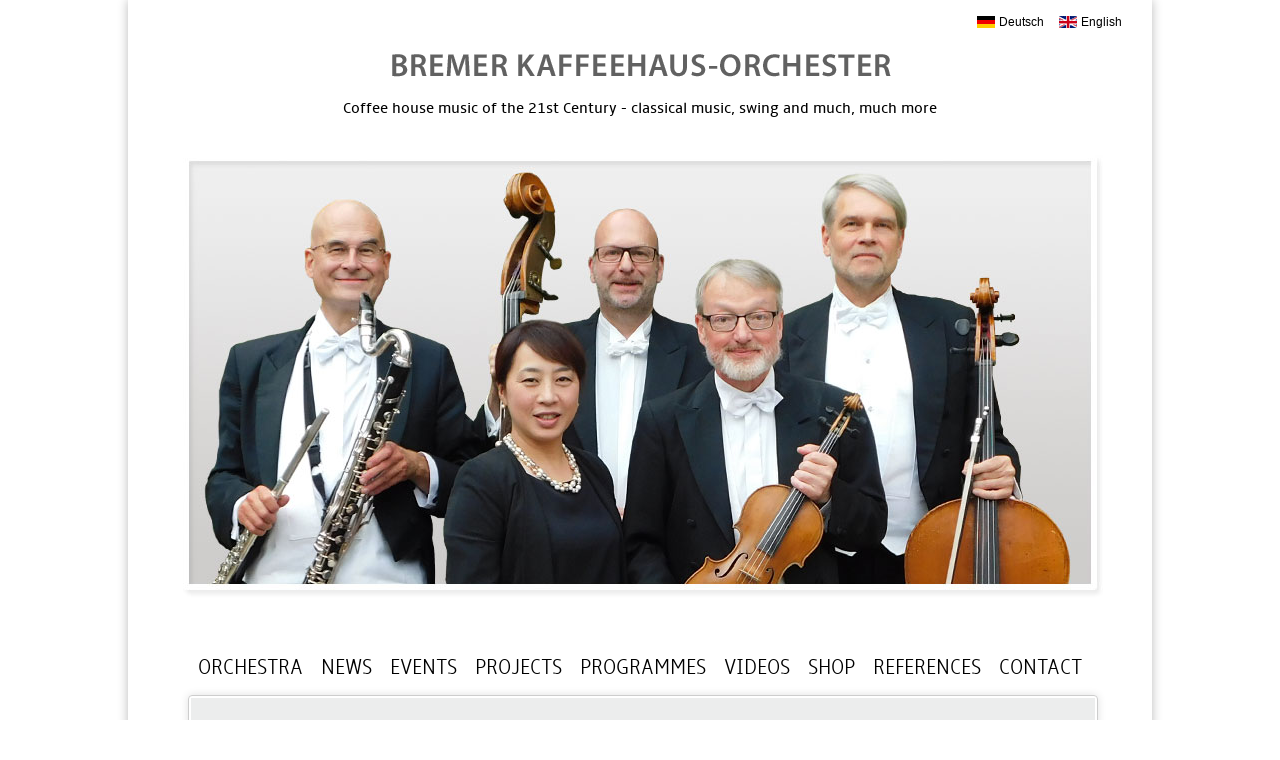

--- FILE ---
content_type: text/html; charset=iso-8859-1
request_url: https://bremerkaffeehausorchester.de/index.php?s_id=18782663db88eb516985f494cce4429f&c=datenschutz&l=en
body_size: 5967
content:


<!DOCTYPE HTML PUBLIC "-//W3C//DTD HTML 4.0 Transitional//EN">
<HTML>
<HEAD>
   <TITLE>BREMER KAFFEEHAUS-ORCHESTER - Kaffeehausmusik des 21. Jahrhunderts &middot; Klassik, Swing und vieles mehr</TITLE>
   <META NAME="description" CONTENT="Gute Musik auf klassischem Niveau hören und sich trotzdem dabei bestens amüsieren... Kaffeehaus- u. Salonmusik, fünf Solisten - ein Orchester. Schwung, gute Laune, Witz u. Humor">
   <META NAME="keywords" CONTENT="Kaffeehaus, Cafe, Cafehaus, Klassik, Unterhaltung, Salon, Salonmusik, Unterhaltungsmusik, Niveau, Charme, Humor, virtuos, Virtuosen, Konzert, Wien, Sony, Termine, buchen, Booking, Musik, Kaffee, Frack, Quintett, Ensemble, Orchester, Bremen, Stadtmusikanten, Winkler, Noack, Lehár, de Curtis, Strauß, Strauss, Lincke, Brahms, Braga, Powell, Grieg, Monti, Gardel, Rodriguez, Satie, Neapolitanisches Ständchen, Heinzelmännchens Wachtparade, Torna a Surriento, Leichtes Blut, Bis früh um fünfe, Ungarischer Tanz, La Serenata, Lockenköpfchen, Solvejgs Lied, Czárdás, Por una cabeza, La Cumparsita, Persischer Marsch, Wo die Citronen blühen, Wo die Zitronen blühen, Egyptischer Marsch, Ägyptischer Marsch, Fledermaus-Quadrille, Perpetuum mobile, Im Krapfenwaldl, Annen-Polka, Vergnügungszug, Unter Donner und Blitz, An der schönen blauen Donau, Tritsch-Tratsch-Polka, Fledermaus-Ouvertüre, CD, mp3, MP3, Operette, Melodie, Tango, Walzer, Musette, Czardas, Polka, Charakterstück, Marsch, Romanze, Serenade">
   <META HTTP-EQUIV="keywords" CONTENT="Kaffeehaus, Cafe, Cafehaus, Klassik, Unterhaltung, Salon, Salonmusik, Unterhaltungsmusik, Niveau, Charme, Humor, virtuos, Virtuosen, Konzert, Wien, Sony, Termine, buchen, Booking, Musik, Kaffee, Frack, Quintett, Ensemble, Orchester, Bremen, Stadtmusikanten, Winkler, Noack, Lehár, de Curtis, Strauß, Strauss, Lincke, Brahms, Braga, Powell, Grieg, Monti, Gardel, Rodriguez, Satie, Neapolitanisches Ständchen, Heinzelmännchens Wachtparade, Torna a Surriento, Leichtes Blut, Bis früh um fünfe, Ungarischer Tanz, La Serenata, Lockenköpfchen, Solvejgs Lied, Czárdás, Por una cabeza, La Cumparsita, Persischer Marsch, Wo die Citronen blühen, Wo die Zitronen blühen, Egyptischer Marsch, Ägyptischer Marsch, Fledermaus-Quadrille, Perpetuum mobile, Im Krapfenwaldl, Annen-Polka, Vergnügungszug, Unter Donner und Blitz, An der schönen blauen Donau, Tritsch-Tratsch-Polka, Fledermaus-Ouvertüre, CD, mp3, MP3, Operette, Melodie, Tango, Walzer, Musette, Czardas, Polka, Charakterstück, Marsch, Romanze, Serenade">
   <META NAME="publisher" CONTENT="MOXU communication - info@moxu.net">
   <META NAME="copyright" CONTENT="(C)2014 MOXU communication">
   <META NAME="audience" CONTENT="Alle, Erwachsene, Jugendliche, Experten, Fans, Musikliebhaber, Musiker, Veranstalter, Konzertagenturen">
   <META NAME="page-topic" CONTENT="Musik, Kultur, Unterhaltung">
   <META NAME="page-type" CONTENT="Bericht, Produktinfo, Sound">
   <META NAME="date" content="2014-04-30">
   <META NAME="ROBOTS" CONTENT="INDEX, FOLLOW">
   <LINK HREF="scripts/kaffeehaus.css" REL="STYLESHEET" TYPE="text/css">
   <LINK REL="SHORTCUT ICON" HREF="kaffeehausorchester.ico">
   
   <link rel="stylesheet" href="css/lightbox.css" type="text/css" media="screen" />
   <script type="text/javascript" src="js/prototype.js"></script>
   <script type="text/javascript" src="js/scriptaculous.js?load=effects,builder"></script>
   <script type="text/javascript" src="js/lightbox.js"></script>
   
   <SCRIPT LANGUAGE="JavaScript">
   <!--
   function zoom_cms(picture, b, h) {
       //alert(picture);
       p = window.open('cms_zoom.php?picture='+picture, 'zoom', 'width='+b+',height='+h+',resizable=YES,scrollbars=YES,status=NO,toolbar=NO,left=50,top=50');
       p.focus;
   }
   //-->
   </SCRIPT>
</HEAD>
<BODY BGCOLOR="#FFFFFF" TEXT="#000000" LINK="#7D5C5C" VLINK="#7D5C5C" ALINK="#FF9900" LEFTMARGIN="0" TOPMARGIN="0" RIGHTMARGIN="0" BOTTOMMARGIN="0" MARGINWIDTH="0" CLASS="home">
<!-- Bremer Kaffeehaus-Orchester - Salonmusik, Klassik, Wiener Charme - Witz u. Humor -->
<!-- Cafehaus, Salon, Musik, music, Ensemble, Bremen, sinnlich schmelzender Klang, feurige Virtuosit&auml;t -->

<!-- fb -->

<div id="fb-root"></div>
<script>(function(d, s, id) {
  var js, fjs = d.getElementsByTagName(s)[0];
  if (d.getElementById(id)) return;
  js = d.createElement(s); js.id = id;
  js.src = "//connect.facebook.net/de_DE/all.js#xfbml=1";
  fjs.parentNode.insertBefore(js, fjs);
}(document, 'script', 'facebook-jssdk'));</script>

<!-- fb -->

<DIV ALIGN="center" STYLE="height:100%; padding: 0px 0px 0px 0px;">
<TABLE WIDTH="1024" HEIGHT="100%" BORDER="0" CELLSPACING="0" CELLPADDING="0" BGCOLOR="#FFFFFF" CLASS="tablestyle">
<TR>
    <TD ALIGN="right" VALIGN="middle" BGCOLOR="#FFFFFF" STYLE="padding-top:15px;">
    
    <TABLE BORDER="0" CELLSPACING="0" CELLPADDING="0">
    <TR>
    <TD><IMG SRC="images/de.gif" ALT="" WIDTH="18" HEIGHT="12" BORDER="0"></TD>
    <TD STYLE="padding-left: 4px;"><A CLASS="lang" HREF="index.php?s_id=e2d5b0151bef71867b76e355b4c336fa&c=home&l=de">Deutsch</A></TD>
    <TD STYLE="padding-left: 15px;"></TD>
    <TD><IMG SRC="images/en.gif" ALT="" WIDTH="18" HEIGHT="12" BORDER="0"></TD>
    <TD STYLE="padding-left: 4px;"><A CLASS="lang" HREF="index.php?s_id=e2d5b0151bef71867b76e355b4c336fa&c=home&l=en" CLASS="lang" STYLE="padding-right: 30px;">English</A></TD>
    </TR>
    </TABLE>
    
    </TD>
</TR>
<TR>
   <TD ALIGN="center" VALIGN="middle" BGCOLOR="#FFFFFF">
   <A CLASS="lang" HREF="index.php?s_id=e2d5b0151bef71867b76e355b4c336fa&c=home&l=en"><IMG SRC="images/home_headline.gif" ALT="BREMER KAFFEEHAUS-ORCHSTER" WIDTH="515" HEIGHT="42" VSPACE="0" BORDER="0" STYLE="margin-top: 16; margin-bottom: 12;"></A><BR>
   <TABLE BORDER="0" CELLSPACING="0" CELLPADDING="0" STYLE="margin-bottom: 15;">
   <TR>
   <TD>Coffee house music of the 21st Century - classical music, swing and much, much more</TD>
   </TR>
   </TABLE>
      <IMG SRC="images/header/bko_header_datenschutz.jpg" ALT="" WIDTH="930" HEIGHT="450" VSPACE="18" BORDER="0"><BR>
   
   <BR><BR>

   <div class="menuebox">
   <A CLASS="menu_0" HREF="index.php?s_id=e2d5b0151bef71867b76e355b4c336fa&c=ensemble&l=en" STYLE="margin-left:0px">ORCHESTRA</A>
   <A CLASS="menu_0" HREF="index.php?s_id=e2d5b0151bef71867b76e355b4c336fa&c=news&l=en">NEWS</A>
   <A CLASS="menu_0" HREF="index.php?s_id=e2d5b0151bef71867b76e355b4c336fa&c=termine&l=en">EVENTS</A>
   <A CLASS="menu_0" HREF="index.php?s_id=e2d5b0151bef71867b76e355b4c336fa&c=projekte&l=en">PROJECTS</A>
   <A CLASS="menu_0" HREF="index.php?s_id=e2d5b0151bef71867b76e355b4c336fa&c=konzerte&l=en">PROGRAMMES</A>
   <A CLASS="menu_0" HREF="index.php?s_id=e2d5b0151bef71867b76e355b4c336fa&c=medien&l=en">VIDEOS</A>
   <A CLASS="menu_0" HREF="index.php?s_id=e2d5b0151bef71867b76e355b4c336fa&c=shop_tontraeger&l=en">SHOP</A>
   <A CLASS="menu_0" HREF="index.php?s_id=e2d5b0151bef71867b76e355b4c336fa&c=referenzen&l=en">REFERENCES</A>
   <A CLASS="menu_0" HREF="index.php?s_id=e2d5b0151bef71867b76e355b4c336fa&c=kontakt&l=en" STYLE="margin-right:0px">CONTACT</A>
   </div>
   
   </TD>
</TR>
<TR>
   <TD ALIGN="center" STYLE="padding-left: 60px; padding-right: 60px;">
   <div class="contentbox">
   
   <div class="submenuebox">
   
      
   
   
   </div>

   <div class="contentarea">
   <DIV ID="impressum" STYLE="padding-left:20px; padding-right:30px; ">
<B CLASS="headline">Privacy Policy</B><BR>
<BR>
We welcome you to our website.<BR>
During your visit to our website, various data may be collected about which we would like to inform you here. 
If you have further questions about the use of your data, you can contact us. You will find our contact information in the imprint.<BR>
<BR>

<B CLASS="bold">Server log files</B><BR>
You can visit our websites without giving any personal information. 
With every access to our website, user data is transmitted through your internet browser and stored in log data (so-called server log files). 
These include the IP address, name of the page accessed, date and time of retrieval, the amount of data transmitted, a message about successful retrieval, 
browser type and version, the user's operating system, referrer URL (the previously visited page) and the requesting provider. 
These data are used solely to ensure trouble-free operation of our website and to improve our offer. 
An assignment of this data to a specific person is not made. Logfiles are automatically deleted as part of the legal regulations.
The legal basis for this data processing are on the one hand our legitimate interests acc. Art. 6 para. 1 lit. f DSGVO in the analysis of our website 
and its use, if necessary also the legal permission to store data in the context of the initiation of a contractual relationship acc. Art. 6 lit. b DSGVO.<BR>
<BR>

<B CLASS="bold">Personal data</B><BR>
Your personal data, which you specify with us, are used exclusively for establishing the contract, content, execution or execution of the contractual relationship. 
In addition, no data will be collected or stored by you as we follow the principle of data avoidance. 
Of course, we also feel committed to the principle of secrecy, Your data will not be disclosed to third parties. 
Exceptions to this will only be made if we are required to do so by law or by valid court order or, if necessary, to improperly prevent improper use contrary 
to the General Conditions of Use.<BR>
<BR>

<B CLASS="bold">Your right of objection and right to information</B><BR>
You can object to the storage of your data at any time. Exceptions to this, however, are the data that we need to have ready for proper contract execution. 
On written request from you, we will gladly inform you about the data stored about you.<BR>
<BR>

<B CLASS="bold">Right to correction, blocking and deletion of your data</B><BR>
You also have the right to have your personal data corrected or blocked at any time upon request. 
The exercise of this right can be simplified via the contact form and is basically free.<BR>
<BR>

<B CLASS="bold">Cookies and sessions</B><BR>
To operate the website, so-called cookies or server-side sessions can be used in which data is stored. 
Cookies are small text files that are stored by a website on the visitor's hard disk. 
This can improve comfort and function when operating the website or by circumstances make the website work at all. 
The way your browser deals with cookies, but you can set yourself by appropriate setting in your browser to complete rejection. 
In any case, we ensure that no personal data is taken from sessions or through cookies.<BR>
<BR>

<B CLASS="bold">Links to third party sites</B><BR>
On our website we may u.U. Links to the websites of other providers. When using these links, d. H. clicking, you will be redirected to these websites of 
other providers. These websites may have different privacy policies that we have no control over. Please inform yourself in the local privacy policy about 
the handling of your personal data.<BR>
<BR>

<B CLASS="bold">Integration of services and contents of third parties</B><BR>
Within this online offer we offer videos from YouTube. As a result, Google takes the IP address of the users. 
Because without the IP address, they could not send the content to the browser of each user. 
The IP address is therefore required for the presentation of this content. 
We endeavor to use only content whose respective providers use the IP address solely for the delivery of the content. 
However, we do not have any influence on this if the third parties provide the IP address e.g. save for statistical purposes. 
As far as we know, we will inform users about it.<BR>
<BR>

Within this online offer we offer news from our facebook page.
As a result, facebook takes on the IP address of the users. If you are logged in to facebook during your visit to our website, an assignment to you 
personally may be possible. If you want to prevent that, log out of facebook first. Our facebook page works without registration.<BR>
<BR>

<B CLASS="bold">Google Web Fonts</B><BR>
This site uses so-called web fonts, provided by Google, for the uniform representation of fonts. 
When you call up a page, your browser loads the required web fonts into your browser cache to display texts and fonts correctly. 
To do this, the browser you use must connect to Google's servers. As a result, Google learns that our website has been accessed via your IP address. 
The use of Google Web Fonts is in the interest of a consistent and attractive presentation of our online services. 
This constitutes a legitimate interest within the meaning of Art. 6 para. 1 lit. f DSGVO. 
If your browser does not support web fonts, a default font will be used by your computer. 
For more information about Google Web Fonts, see Fonts FAQ and the Google Privacy Policy.<BR>
<BR>

<B CLASS="bold">PayPal</B><BR>
On our website we offer u.a. Payment via PayPal. 
Provider of this payment service is PayPal (Europe) S.à.r.l. et Cie, S.C.A., 22-24 Boulevard Royal, L-2449 Luxembourg (hereinafter "PayPal"). 
If you choose to pay via PayPal, the payment details you enter will be sent to PayPal. 
The transmission of your data to PayPal is based on Art. 6 para. 1 lit. a DSGVO (consent) and Art. 6 para. 1 lit. b DSGVO (processing to fulfill a contract). 
You have the option to revoke your consent to data processing at any time. Revocation does not affect the effectiveness of historical data processing operations.<BR>
<BR>

<B CLASS="bold">Newsletter</B><BR>
With the following information we inform you about the contents of our newsletter as well as the registration, shipping and your right of objection. 
By subscribing to our newsletter, you agree to the receipt and the procedures described. 
We send newsletters, e-mails and other electronic notifications with promotional information only with the consent of the recipient.<BR>
<BR>

<U>Double opt-in and logging</U><BR>
The registration for our newsletter takes place in a so-called double-opt-in-procedure. 
After registration, you will receive an e-mail asking you to confirm your registration. This confirmation is necessary so that nobody can register with 
external e-mail addresses. The registration for the newsletter will be logged in order to prove the registration process according to the legal requirements. 
To subscribe to the newsletter, it is sufficient to enter your e-mail address. Optionally, we ask you to provide a name for personal address in the newsletter.<BR>
<BR>

<U>Termination / Revocation</U><BR>
You can terminate the receipt of our newsletter at any time, i.e. revoke your consent. A link to cancel the newsletter can be found at the end of each newsletter. 
An individual request for cancellation is possible at any time, provided that at the same time the former existence of a consent is confirmed.<BR>
<BR>

<U>Newsletter data</U><BR>
The data deposited with us for the purpose of obtaining the newsletter will be saved by us from the newsletter until your cancellation and will be deleted 
after cancellation of the newsletter.<BR>
<BR>
</DIV>

   </div>
   
   </div>
   </TD>
</TR>
<TR>
    <TD ALIGN="right" VALIGN="bottom"><BR><BR>
    <A CLASS="lang" HREF="index.php?s_id=e2d5b0151bef71867b76e355b4c336fa&c=home&l=en">Home</A> &nbsp;<SPAN STYLE="font-family: sans-serif;">&middot;</SPAN>&nbsp;
    <A CLASS="lang" HREF="index.php?s_id=e2d5b0151bef71867b76e355b4c336fa&c=shop_warenkorb&l=en" onFocus="if(this.blur)this.blur()">Shopping Cart</A> &nbsp;<SPAN STYLE="font-family: sans-serif;">&middot;</SPAN>&nbsp;
    <A CLASS="lang" HREF="index.php?s_id=e2d5b0151bef71867b76e355b4c336fa&c=agb&l=en">Terms and conditions</A> &nbsp;<SPAN STYLE="font-family: sans-serif;">&middot;</SPAN>&nbsp;
    <A CLASS="lang" HREF="index.php?s_id=e2d5b0151bef71867b76e355b4c336fa&c=impressum&l=en" STYLE="padding-right: 0px;">Imprint</A> &nbsp;<SPAN STYLE="font-family: sans-serif;">&middot;</SPAN>&nbsp;
    <A CLASS="lang" HREF="index.php?s_id=e2d5b0151bef71867b76e355b4c336fa&c=datenschutz&l=en" STYLE="padding-right: 30px;">Privacy policy</A>
    <div class="footerbox"><SPAN STYLE="line-height:50px; width:100%; vertical-align:middle; font-size: 12px;">BREMER KAFFEEHAUS-ORCHESTER <SPAN STYLE="font-family: sans-serif;">&middot;</SPAN> 
    Mathildenstraße 76 <SPAN STYLE="font-family: sans-serif;">&middot;</SPAN> 28203 Bremen <SPAN STYLE="font-family: sans-serif;">&middot;</SPAN> Telefon +49 (0) 421 2030 230 <SPAN STYLE="font-family: sans-serif;">&middot;</SPAN> info@bremerkaffeehausorchester.de</span></div>
    </TD>
</TR>
</TABLE>
</DIV>

</BODY>
</HTML>
